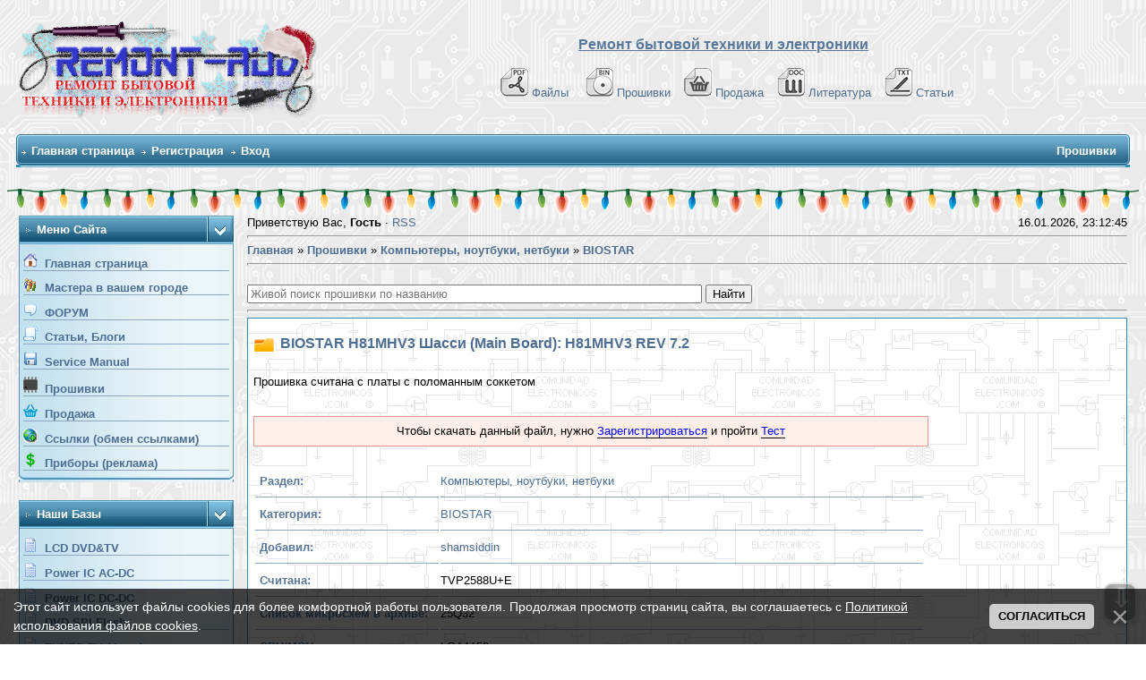

--- FILE ---
content_type: text/html; charset=UTF-8
request_url: https://remont-aud.net/dump/kompjutery_noutbuki_netbuki/biostar/materinskaja_plata_biostar_h81mhv3_shassi_main_board_h81mhv3_rev_7_2/436-1-0-136933
body_size: 15887
content:
<!DOCTYPE html>
<!--<b><font color="#ff0000">Внимание !!!</font></b> Перед тем как нажать на кнопку <b>Я согласен с правилами и хочу скачать прошивку</b>, нажмите на <a href="https://file.remont-aud.net/dostup.html" target="_blank"><b>->>Эту ссылку<<-</b></a> , если ничего не открывается, то файл лучше не пытайтесь качать. Наблюдается блокировка сервера у некоторых провайдеров. <br>
 сама кнопка получить ссылку -->

<meta name="description" content="Прошивка  Компьютеры, ноутбуки, нетбуки модель BIOSTAR H81MHV3 Шасси (Main Board): H81MHV3 REV 7.2 чип LGA1150" />
<meta name="keywords" content="прошивки,dump,EEPROM,NAND,SPI,lcd,tv,car,audio,plazma,автомагнитолы,ноутбуки, видеорегистраторы,мониторы,навигаторы,DVD,компьютер,программаторы" />

<title>Прошивка BIOSTAR H81MHV3 Шасси (Main Board): H81MHV3 REV 7.2</title>
<!--U1YNDEKSPOIS1Z--><!-- Global site tag (gtag.js) - Google Analytics -->
<script async src="https://www.googletagmanager.com/gtag/js?id=G-R1SHS73R3M"></script>
<script>
 window.dataLayer = window.dataLayer || [];
 function gtag(){dataLayer.push(arguments);}
 gtag('js', new Date());

 gtag('config', 'G-R1SHS73R3M');
</script>

<link type="text/css" rel="StyleSheet" href="/_st/my.css?12026116" />
<link href="/css/NexTooltip.css" rel="stylesheet" type="text/css" />

<!--<script data-ad-client="ca-pub-5073046521667781" async src="https://pagead21.googlesyndication.com/pagead/js/adsbygoogle.js"></script>-->



<!-- Yandex.RTB -->
<script>window.yaContextCb=window.yaContextCb||[]</script>
<script src="https://yandex.ru/ads/system/context.js" async></script>


<link rel="icon" href="https://remont-aud.net/favicon.svg" type="image/x-icon"><!--/U1YNDEKSPOIS1Z-->

<style type="text/css"> 
a[href$='.jpeg'], a[href$='.jpg'], a[href$='.png'], a[href$='.gif'] {
background: url("") no-repeat scroll left center transparent;
padding-left: 5px;}
.tab-damp-fot img {max-width: 200px;}
#lDel{color: red; cursor: pointer; text-decoration: underline; float: right; padding-left: 10px;}
#lDel:hover{color: black; cursor: pointer}
</style>
 
<style type="text/css"> 
.t-damp li.u-mpanel-del {display:none !important;}
</style>


	<link rel="stylesheet" href="/.s/src/base.min.css" />
	<link rel="stylesheet" href="/.s/src/layer1.min.css" />

	<script src="/.s/src/jquery-3.6.0.min.js"></script>
	
	<script src="/.s/src/uwnd.min.js"></script>
	<script src="//s32.ucoz.net/cgi/uutils.fcg?a=uSD&ca=2&ug=999&isp=2&r=0.964508281384564"></script>
	<link rel="stylesheet" href="/.s/src/ulightbox/ulightbox.min.css" />
	<script src="/.s/src/ulightbox/ulightbox.min.js"></script>
	<script src="/.s/src/bottomInfo.min.js"></script>
	<script>
/* --- UCOZ-JS-DATA --- */
window.uCoz = {"country":"US","module":"board","uLightboxType":1,"bottomInfoData":[{"button":230039,"class":"","cookieKey":"cPolOk","message":230038,"id":"cookiePolicy"}],"ssid":"750416376056230736234","site":{"host":"remont-aud.ucoz.ru","id":"0remont-aud","domain":"remont-aud.net"},"sign":{"7252":"Предыдущий","10075":"Обязательны для выбора","230039":"Согласиться","7251":"Запрошенный контент не может быть загружен. Пожалуйста, попробуйте позже.","230038":"Этот сайт использует файлы cookies для более комфортной работы пользователя. Продолжая просмотр страниц сайта, вы соглашаетесь с <a href=/index/cookiepolicy target=_blank >Политикой использования файлов cookies</a>.","3238":"Опции","210178":"Замечания","5255":"Помощник","3125":"Закрыть","7254":"Изменить размер","7287":"Перейти на страницу с фотографией.","5458":"Следующий","7253":"Начать слайд-шоу"},"language":"ru","layerType":1};
/* --- UCOZ-JS-CODE --- */

		function eRateEntry(select, id, a = 65, mod = 'board', mark = +select.value, path = '', ajax, soc) {
			if (mod == 'shop') { path = `/${ id }/edit`; ajax = 2; }
			( !!select ? confirm(select.selectedOptions[0].textContent.trim() + '?') : true )
			&& _uPostForm('', { type:'POST', url:'/' + mod + path, data:{ a, id, mark, mod, ajax, ...soc } });
		}

		function updateRateControls(id, newRate) {
			let entryItem = self['entryID' + id] || self['comEnt' + id];
			let rateWrapper = entryItem.querySelector('.u-rate-wrapper');
			if (rateWrapper && newRate) rateWrapper.innerHTML = newRate;
			if (entryItem) entryItem.querySelectorAll('.u-rate-btn').forEach(btn => btn.remove())
		}
$(function() {
		$('#fCode').on('keyup', function(event) {
			try {checkSecure(); } catch(e) {}
		});
	});
	
function loginPopupForm(params = {}) { new _uWnd('LF', ' ', -250, -100, { closeonesc:1, resize:1 }, { url:'/index/40' + (params.urlParams ? '?'+params.urlParams : '') }) }
/* --- UCOZ-JS-END --- */
</script>

	<style>.UhideBlock{display:none; }</style>
	<script type="text/javascript">new Image().src = "//counter.yadro.ru/hit;noadsru0?r"+escape(document.referrer)+(screen&&";s"+screen.width+"*"+screen.height+"*"+(screen.colorDepth||screen.pixelDepth))+";u"+escape(document.URL)+";"+Date.now();</script>
</head> 

<body>
 
<!--U1AHEADER1Z-->



<table width="100%" cellspacing="0" cellpadding="10" border="0" align="center">
 <tr>
 <td class="bodyline"><table width="100%" cellspacing="0" cellpadding="0" border="0">
 <tr>
 <td><a href="/forum/"><img src="/shapka/remont-aud_shapka_zima.png" border="0" alt="Список форумов Ремонт бытовой техники и електронники" vspace="1" /></a></td>
 <td align="center" width="100%" valign="middle"><font size="3"><b><font face="Arial" color="#597798"><u>Ремонт бытовой техники и электроники</u></font> </b></font><br />&nbsp; 
 <table cellspacing="0" cellpadding="2" border="0">
<br>
 <tr>
 <tr>
 <td align="center" valign="top"><span class="mainmenu">&nbsp;
<a href="/load/" class="mainmenu"><img src="/dizain/pdf.gif" alt="Файло-обменник" hspace="3" />Файлы</a>&nbsp; &nbsp;
<a href="/dump/" class="mainmenu"><img src="/dizain/bin.gif" alt="Прошивки" hspace="3" />Прошивки</a>&nbsp;&nbsp;
<a href="/shops/" class="mainmenu"><img src="/dizain/prod-kor-v.gif" alt="Продажа" hspace="3" />Продажа</a>&nbsp;&nbsp;
<a href="/load/14-1" class="mainmenu"><img src="/dizain/doc.gif" alt="Литература" hspace="3" />Литература</a>&nbsp;&nbsp;
<a href="/publ/" class="mainmenu"><img src="/dizain/txt.gif" alt="Статьи" hspace="3" />Статьи</a>&nbsp;
 </span>
 </tr>
</tr>
 </table></td>
 </tr>
 </table>

<!-- Vertical Menu -->
<table border="0" cellpadding="0" cellspacing="0" width="100%" align="center">
<tr><td height="14"></td></tr>
<tr><td>
<table border="0" cellpadding="0" cellspacing="0" width="100%">
<tr>
<td bgcolor="#318EB7"><img border="0" src="/dizain/30.gif" width="5" height="34"></td>
<td width="80%" bgcolor="#318EB7" background="/dizain/31.gif">

<table border="0" cellspacing="0" cellpadding="0">
<tr>
<td class="menuTd"><a href="/" class="menu1">Главная страница</a></td></td>



<td class="menuTd"><a class="menu1" href="/index/3">Регистрация</a></td>




<td class="menuTd"><a class="menu1" href="javascript:;" rel="nofollow" onclick="loginPopupForm(); return false;">Вход</a></td>
</tr>
</table>

</td>
<td width="20%" nowrap="nowrap" bgcolor="#318EB7" background="/dizain/31.gif" align="right">


<span class="pageTitle">Прошивки</span>

</td>
<td bgcolor="#318EB7"><img border="0" src="/dizain/32.gif" width="5" height="34"></td>
</tr>
</table>
</td></tr>
<tr><td height="14"></td></tr>
</table>
<!-- /Vertical Menu -->



<!-- Yandex.RTB R-A-6548-1 -->
<div id="yandex_rtb_R-A-6548-1"></div>
<script>window.yaContextCb.push(()=>{
 Ya.Context.AdvManager.render({
 renderTo: 'yandex_rtb_R-A-6548-1',
 blockId: 'R-A-6548-1'
 })
})</script>



</td>
</tr></table>
<div class="go-up" title="Вверх" id='ToTop'>⇧</div>
<div class="go-down" title="Вниз" id='OnBottom'>⇩</div>



<div style="height: 30px; background: url(https://uguide.su/new_year/2/girlianda_uguide_ru_1.gif) repeat-x 100%;"></div>
<!-- Yandex.Metrika counter -->
<script type="text/javascript">
 (function(m,e,t,r,i,k,a){
 m[i]=m[i]||function(){(m[i].a=m[i].a||[]).push(arguments)};
 m[i].l=1*new Date();
 for (var j = 0; j < document.scripts.length; j++) {if (document.scripts[j].src === r) { return; }}
 k=e.createElement(t),a=e.getElementsByTagName(t)[0],k.async=1,k.src=r,a.parentNode.insertBefore(k,a)
 })(window, document,'script','https://mc.yandex.ru/metrika/tag.js?id=104717904', 'ym');

 ym(104717904, 'init', {ssr:true, webvisor:true, clickmap:true, ecommerce:"dataLayer", accurateTrackBounce:true, trackLinks:true});
</script>
<noscript><div><img src="https://mc.yandex.ru/watch/104717904" style="position:absolute; left:-9999px;" alt="" /></div></noscript>
<!-- /Yandex.Metrika counter --><!--/U1AHEADER1Z-->
<input type="hidden" id="d-id" value="136933" />
<input type="hidden" id="ds-id" value="126903" />
<input type="hidden" id="m" value="board" />
<input type="hidden" id="skey" value="0" />
<center>
<div style="width:98%">

<script src="/js/downloads.js"></script>
<script src="/js/findfiler.js"></script>

<script>
function findFileUrlClient(url, btn) {
 if (btn.data('disabled') === 'disabled') {
 return false;
 }

 var btnText = btn.val();
 //btn.val('Ждите ...');
 //btn.data('disabled', 'disabled');

window.location.href = url;

 return false;
}
</script>

<table border="0" cellpadding="0" cellspacing="0" width="100%" align="center">
<tr>
<td width="240" valign="top" style="padding-bottom:20px;">

<!--U1CLEFTER1Z--><!-- Меню сайта --> 
<table border="0" cellpadding="0" cellspacing="0" width="240">
<tr>
<td class="block-L1"><span class="block-LT">Меню сайта</span></td>
<td class="block-L2"><img src="/dizain/6.gif"></td>
</tr><tr>
<td colspan="2" class="block-L3">

<div class="men"><img src="/menu/Home.gif">&nbsp;&nbsp;<a class="m" href="http://remont-aud.net/"><b>Главная страница</b></a></div>
<div class="men"><img src="/menu/us.gif">&nbsp;&nbsp;<a class="m" href="/blog/"><b>Мастера в вашем городе</b></a></div>
<div class="men"><img src="/.s/img/icon/fr.png">&nbsp;&nbsp;<a class="m" href="/forum/"><b>ФОРУМ</b></a></div>


<div class="men"><img src="/.s/img/icon/pu.png">&nbsp;&nbsp;<a class="m" href="/publ/"><b>Статьи, Блоги</b></a></div>
<div class="men"><img src="/.s/img/icon/ld.png">&nbsp;&nbsp;<a class="m" href="/load/"><b>Service Manual</b></a></div>
<div class="men"><img src="/iconci1/prosivki_bar.png">&nbsp;&nbsp;<a class="m" href="/dump/"><b>Прошивки</b></a></div>
<div class="men"><img src="/dizain/prod-kor-b.png">&nbsp;&nbsp;<a class="m" href="/shops/"><b>Продажа</b></a></div>
<div class="men"><img src="/menu/Auto_Links.gif">&nbsp;&nbsp;<a class="m" href="/dir/"><b>Ссылки (обмен ссылками)</b></a></div>
<div class="men"><img src="/dizain/mon.png">&nbsp;&nbsp;<a class="m" href="/index/poleznye_pribory_dlja_remonta_i_diognostiki/0-38"><b>Приборы (реклама)</b></a></div>
</td></tr>
<tr style="font-size: 0!important">
 <td colspan="2" style="font-size: 0!important"><img src="/dizain/8.gif" width="240" height="5"></td>
</tr>
</table><br>
 
<table border="0" cellpadding="0" cellspacing="0" width="240">
<tr>
<td class="block-L1"><span class="block-LT">Наши базы</span></td>
<td class="block-L2"><img src="/dizain/6.gif"></td>
</tr><tr>
<td colspan="2" class="block-L3">
<div class="men"><img src="/dizain/bd.png">&nbsp;&nbsp;<a class="m" target="_blank" href="/forum/77"><b>LCD DVD&TV</b></a></div>
<div class="men"><img src="/dizain/bd.png">&nbsp;&nbsp;<a class="m" target="_blank" href="/ic_power/"><b>Power IC AC-DC</b></a></div>
<div class="men"><img src="/dizain/bd.png">&nbsp;&nbsp;<a class="m" target="_blank" href="/dc_dc/"><b>Power IC DC-DC</b></a></div>
<div class="men"><img src="/dizain/bd.png">&nbsp;&nbsp;<a class="m" target="_blank" href="/spi_dvd/"><b>DVD SPI Flash</b></a></div>
<div class="men"><img src="/dizain/bd.png">&nbsp;&nbsp;<a class="m" target="_blank" href="/forum/22-11133-1"><b>TUNER TV (фото)</b></a></div>
<div class="men"><img src="/dizain/bd.png">&nbsp;&nbsp;<a class="m" target="_blank" href="/forum/78-12714-1"><b>Uконтр.точки T-CON</b></a></div>


 
</td>
</tr>
<tr>
<td colspan="2"><img src="/dizain/8.gif" width="240" height="5"></td>
</tr>
</table><br>
<!-- /Меню сайта -->
 





<!-- Форма входа -->
<table border="0" cellpadding="0" cellspacing="0" width="240">
<tr>
<td class="block-L1"><span class="block-LT">Форма входа</span></td>
<td class="block-L2"><img src="/dizain/6.gif"></td>
</tr><tr>
<td colspan="2" class="block-L3" align="center">

		<script>
		sendFrm549643 = function( form, data = {} ) {
			var o   = $('#frmLg549643')[0];
			var pos = _uGetOffset(o);
			var o2  = $('#blk549643')[0];
			document.body.insertBefore(o2, document.body.firstChild);
			$(o2).css({top:(pos['top'])+'px',left:(pos['left'])+'px',width:o.offsetWidth+'px',height:o.offsetHeight+'px',display:''}).html('<div align="left" style="padding:5px;"><div class="myWinLoad"></div></div>');
			_uPostForm(form, { type:'POST', url:'/index/sub/', data, error:function() {
				$('#blk549643').html('<div align="" style="padding:10px;"><div class="myWinLoadSF" title="Невозможно выполнить запрос, попробуйте позже"></div></div>');
				_uWnd.alert('<div class="myWinError">Невозможно выполнить запрос, попробуйте позже</div>', '', {w:250, h:90, tm:3000, pad:'15px'} );
				setTimeout("$('#blk549643').css('display', 'none');", '1500');
			}});
			return false
		}
		
		</script>

		<div id="blk549643" style="border:1px solid #CCCCCC;position:absolute;z-index:82;background:url('/.s/img/fr/g.gif');display:none;"></div>

		<form id="frmLg549643" class="login-form local-auth" action="/index/sub/" method="post" onsubmit="return sendFrm549643(this)" data-submitter="sendFrm549643">
			
<table border="0" cellspacing="1" cellpadding="0" width="100%">

<tr>

<td width="20%" nowrap="nowrap">Логин: </td>
<td><input class="loginField" type="text" name="user" value="" size="15" style="width:100%;" maxlength="50" /></td></tr>
<tr><td>Пароль: </td><td><input class="loginField" type="password" name="password" size="15" style="width:100%" maxlength="15" /></td></tr>
</table>
<table border="0" cellspacing="1" cellpadding="0" width="100%">
<tr><td nowrap><input id="rementry" type="checkbox" name="rem" value="1" checked /><label for="rementry">запомнить</label> </td><td align="right" valign="top"><input class="loginButton" name="sbm" type="submit" value="Вход" /></td></tr>
<tr><td colspan="2"><div style="text-align:center;"><a href="javascript:;" rel="nofollow" onclick="new _uWnd('Prm','Напоминание пароля',300,130,{ closeonesc:1 },{url:'/index/5'});return false;">Забыл пароль</a> &middot; <a href="/index/3">Регистрация</a></div></td></tr>
</table>

			<input type="hidden" name="a"    value="2" />
			<input type="hidden" name="ajax" value="1" />
			<input type="hidden" name="rnd"  value="643" />
			
			
		</form>
</td></tr>
<tr>
<td colspan="2"><img src="/dizain/8.gif" width="240" height="5"></td>
</tr>
</table><br>
<!-- /Форма входа -->


 <!-- Search --> 
 
 


<table border="0" cellpadding="0" cellspacing="0" width="240">
<tr>
<td class="block-L1"><span class="block-LT">Найти прошивку</span></td>
<td class="block-L2"><img src="/dizain/6.gif"></td>
</tr><tr>
<td colspan="2" class="block-L3" align="center">

<fieldset style="display:inline;">
<legend>&nbsp;<b><font color="#1f4e75">Искать у <u>Нас</u></font></b>&nbsp;</legend>

	<div class="searchForm">
		<form onsubmit="this.sfSbm.disabled=true" method="post" action="/board/">
			<div align="center" class="schQuery">
				<input type="text" name="query" maxlength="30" size="20" class="queryField" />
			</div>
			<div align="center" class="schBtn">
				<input type="submit" class="searchSbmFl" name="sfSbm" value="Найти" />
			</div>
			<input type="hidden" name="a" value="2" />
		</form>
	</div><a href="javascript:openLayerB('PravoINF',0,'/ajax_okna/sead_aud.xml','Помощник',450,450,'1','','',0,'no'); "><font color="#597798"><span style="cursor:help;"><b>Помощник</b></font></span></a>
</fieldset> 
 

<br><br>
<fieldset style="display:inline;">
<legend>&nbsp;<font color="#1f4e75"><b>Искать по всему сайту</b</font>&nbsp;</legend>

		<div class="searchForm">
			<form onsubmit="this.sfSbm.disabled=true" method="get" style="margin:0" action="/search/">
				<div align="center" class="schQuery">
					<input type="text" name="q" maxlength="30" size="20" class="queryField" />
				</div>
				<div align="center" class="schBtn">
					<input type="submit" class="searchSbmFl" name="sfSbm" value="Найти" />
				</div>
				<input type="hidden" name="t" value="0">
			</form>
		</div>
</fieldset> 
</td></tr>
<tr>
<td colspan="2"><img src="/dizain/8.gif" width="240" height="5"></td>
</tr>
</table><br>
 

<!-- Реклама --> 
<table border="0" cellpadding="0" cellspacing="0" width="240">
<tr>
<td class="block-L1"><span class="block-LT">Реклама</span></td>
<td class="block-L2"><img src="/dizain/6.gif"></td> 
</tr>
<tr>
<td colspan="2" class="block-L3" align="center">
<script async src="//pagead2.googlesyndication.com/pagead/js/adsbygoogle.js"></script>
<!-- remont-aud (Бок-А) -->
<ins class="adsbygoogle"
 style="display:block"
 data-ad-client="ca-pub-5073046521667781"
 data-ad-slot="9463272158"
 data-ad-format="auto"></ins>
<script>
(adsbygoogle = window.adsbygoogle || []).push({});
</script>
</td>
</tr>
<tr>
<td colspan="2"><img src="/dizain/8.gif" width="240" height="5"></td>
</tr>
</table><br>
<!-- /Реклама -->
 
 
<table border="0" cellpadding="0" cellspacing="0" width="240">
<tr>
<td class="block-L1"><span class="block-LT">Найти DataSheet</span></td>
<td class="block-L2"><img src="/dizain/6.gif"></td>
</tr><tr>

<td colspan="2" class="block-L3" align="center">

<fieldset style="display:inline;">
<legend>&nbsp;<font color="#1f4e75"><b>Искать на <u>Doc.chipfind</u></b></font>&nbsp;</legend>
<form method=post action="https://doc.chipfind.ru/search.htm" target="_blank">
<input type=text style="width: 190px" name=s placeholder="Поиск по Doc.chipfind" size=30>&nbsp;<BR><input type=hidden name=action value=search><input type=submit name=submit value="Найти">
</form>
</fieldset> 
<br><br>
<fieldset style="display:inline;">
<legend>&nbsp;<font color="#1f4e75"><b>Искать на <u>Alldatasheet</u></b></font>&nbsp;</legend>
<form method=post action="https://www.alldatasheet.com/view.jsp?" target="_blank">
<input type=text style="width:190px;" name=sSearchword placeholder="Поиск по Alldatasheet" size=30>&nbsp;<BR><input type=hidden name=action value=search><input type=submit name=submit value="Найти">
</form>
</fieldset> 
<br><br>
<fieldset style="display:inline;">
<legend><font color="#1f4e75"><b>На <u>Datasheetarchive</u></b></font></legend>
<form method=post action="https://www.datasheetarchive.com/" target="_blank">
<input type=text style="width: 190px" name=q placeholder="Поиск по Datasheetarchive" size=30>&nbsp;<BR><input type=hidden name=action value=search><input type=submit name=submit value="Найти">
</form>
</fieldset> 
<br><br>
<fieldset style="display:inline;">
<legend><font color="#1f4e75"><b>&nbsp;Поиск в PDF по </b></font><b><font color="#0000FF">G</font><font color="#FF0066">o</font><font color="#FF9900">o</font><font color="#0000FF">g</font><font color="#009900">l</font><font color="#FF0066">e</font></b>&nbsp;</legend>
<form action="https://www.google.com/search?" target="_blank" method="get" style="margin:0px;">
<input type="hidden" name="q" value="filetype:pdf">
<input type="text" name="q" value="">
<input type="submit" value="Поиск">
</form>
</fieldset>
<tr>
<td colspan="2"><img src="/dizain/8.gif" width="240" height="5"></td>
</tr>
</table><br>
 
<table border="0" cellpadding="0" cellspacing="0" width="240"> 
<tr>
<td class="block-L1"><span class="block-LT">Опознать SMD</span></td>
<td class="block-L2"><img src="/dizain/6.gif"></td>
</tr><tr>
<td colspan="2" class="block-L3" align="center">
<fieldset style="display:inline;">
<legend>&nbsp;<font color="#1f4e75"><b>SMD codebook Сахара</b</font>&nbsp;</legend>
<div class="searchForm"><form onsubmit="this.sfSbm.disabled=true" method="get" style="margin:0" action="https://caxapa.ru/codebook/" target="_blank"><div align="center" class="schQuery"><input type="text" name="search" maxlength="30" size="20" class="queryField" /></div><div align="center" class="schBtn"><input type="submit" class="searchSbmFl" name="sfSbm" value="Найти" /></div></form></div>
</fieldset> 
</td></tr>
<tr>
<td colspan="2"><img src="/dizain/8.gif" width="240" height="5"></td>
</tr>
</table><br>

<!-- /Search -->

 


<!-- Friends --> 
<table border="0" cellpadding="0" cellspacing="0" width="240">
<tr>
<td class="block-L1"><span class="block-LT">Друзья сайта</span></td>
<td class="block-L2"><img src="/dizain/6.gif"></td>
</tr><tr>
<td colspan="2" class="block-L3" align="center">

<a href="https://www.data-chip.ru/" rel="nofollow" target="_blank" title="Форум по ремонту электроники"><img src="/baner/logo_phpBB.gif" border="0" width="150" height="55"> </a>
<a href="https://forum-monitor.net.ru/" rel="nofollow" target="_blank" title=""><img src="/baner/index_logo.gif" border="0" width="150" height="50"></a>

<br><br>
<a href="https://oscill.com/" rel="nofollow" target="_blank" title="Oscill - это семейство недорогих эффективных осциллографов с возможностями, перекрывающими большинство 
 потребностей профессиональной и любительской деятельности в электронике, микроконтроллерной технике, связи, электропитании, измерениях...">
<img src="/baner/oscill_banner_mini.jpg" border="0"></a>

<br><br>
<a href="https://rem-tv.net/mag" target="_blank"><img src="/dizain/rem-tv_gol.gif" title="Продажа подсветки, светодиодов, оборудования для ремонта" alt="REM-TV" border="0"></a>

</td>
</tr>
<tr>
<td colspan="2"><img src="/dizain/8.gif" width="240" height="5"></td>
</tr>
</table><br>
<!-- /Friends -->


<table border="0" cellpadding="0" cellspacing="0" width="240">
<tr>
<td class="block-L1"><span class="block-LT">Сейчас на сайте</span></td>
<td class="block-L2"><img src="/dizain/6.gif"></td>
</tr><tr>
<td colspan="2" class="block-L3">
<div class="tOnline" id="onl1">Онлайн всего: <b>386</b></div> <div class="gOnline" id="onl2">Гостей: <b>329</b></div> <div class="uOnline" id="onl3">Пользователей: <b>57</b></div>
<a class="groupOther7" href="/index/8-330317" target="_blank">douha</a>, <a class="groupOther7" href="/index/8-716638" target="_blank">2009938</a>, <a class="groupOther7" href="/index/8-556203" target="_blank">jumangi</a>, <a class="groupOther7" href="/index/8-521253" target="_blank">vitalii1999</a>, <a class="groupOther7" href="/index/8-690495" target="_blank">Kosmonavt_94</a>, <a class="groupVerify" href="/index/8-1089286" target="_blank">hunterrules0_o</a>, <a class="groupOther7" href="/index/8-712962" target="_blank">662466</a>, <a class="groupOther7" href="/index/8-683197" target="_blank">bogdantv</a>, <a class="groupOther7" href="/index/8-551353" target="_blank">diltuk</a>, <a class="groupOther7" href="/index/8-356996" target="_blank">uln</a>, <a class="groupOther7" href="/index/8-935364" target="_blank">afroid</a>, <a class="groupOther7" href="/index/8-623650" target="_blank">svsym</a>, <a class="groupUser" href="/index/8-1089417" target="_blank">andrey7777</a>, <a class="groupOther7" href="/index/8-195944" target="_blank">Johnny67</a>, <a class="groupOther7" href="/index/8-280356" target="_blank">SergeP</a>, <a class="groupOther7" href="/index/8-305288" target="_blank">Ssserega</a>, <a class="groupOther7" href="/index/8-467947" target="_blank">slaiv-ss</a>, <a class="groupUser" href="/index/8-1089410" target="_blank">r1kov</a>, <a class="groupVerify" href="/index/8-1077010" target="_blank">SRACHIDS</a>, <a class="groupUser" href="/index/8-1089402" target="_blank">0773716919</a>, <a class="groupUser" href="/index/8-927628" target="_blank">malipc</a>, <a class="groupOther7" href="/index/8-347567" target="_blank">nike4444</a>, <a class="groupUser" href="/index/8-1089414" target="_blank">Valdy</a>, <a class="groupOther7" href="/index/8-98783" target="_blank">bigman1</a>, <a class="groupOther7" href="/index/8-977632" target="_blank">Pavel1321</a>, <a class="groupOther7" href="/index/8-953058" target="_blank">san0san</a>, <a class="groupOther7" href="/index/8-475592" target="_blank">loko032</a>, <a class="groupOther7" href="/index/8-94321" target="_blank">REDIV</a>, <a class="groupUser" href="/index/8-1089416" target="_blank">luboxxx</a>, <a class="groupOther7" href="/index/8-802701" target="_blank">мастер1972</a>, <a class="groupOther7" href="/index/8-230136" target="_blank">Mihali4</a>, <a class="groupUser" href="/index/8-1089400" target="_blank">PWW46</a>, <a class="groupOther7" href="/index/8-149469" target="_blank">TSOP</a>, <a class="groupOther7" href="/index/8-65147" target="_blank">awolfering</a>, <a class="groupOther7" href="/index/8-137346" target="_blank">URAT</a>, <a class="groupOther7" href="/index/8-219924" target="_blank">Саша9</a>, <a class="groupOther7" href="/index/8-603456" target="_blank">Gev_vlg34</a>, <a class="groupOther7" href="/index/8-660039" target="_blank">5ua6akq</a>, <a class="groupOther7" href="/index/8-750579" target="_blank">kjtv2</a>, <a class="groupOther9" href="/index/8-70236" target="_blank">ankol62</a>, <a class="groupOther7" href="/index/8-943757" target="_blank">w6p45c</a>, <a class="groupOther7" href="/index/8-734635" target="_blank">peraja</a>, <a class="groupOther7" href="/index/8-653642" target="_blank">svs999</a>, <a class="groupOther7" href="/index/8-643649" target="_blank">Glukan</a>, <a class="groupOther7" href="/index/8-619151" target="_blank">dante96</a>, <a class="groupOther7" href="/index/8-132370" target="_blank">electron112233</a>, <a class="groupVerify" href="/index/8-1080413" target="_blank">vadim967</a>, <a class="groupOther7" href="/index/8-703477" target="_blank">Vano2020</a>, <a class="groupOther7" href="/index/8-485382" target="_blank">Serg_1958</a>, <a class="groupOther7" href="/index/8-393553" target="_blank">lektor</a>, [<a href="javascript:;" rel="nofollow" onclick="new _uWnd( 'OnUsrLst', ' ', 250, 200, { closeonesc:1 }, { url:'/index/62' } )" class="fUsrList">Полный список</a>]
</td>
</tr>
<tr>
<td colspan="2"><img src="/dizain/8.gif" width="240" height="5"></td>
</tr>
</table><br>

<!-- короли загрузок --> 

<table border="0" cellpadding="0" cellspacing="0" width="240">
<tr>
<td class="block-L1"><span class="block-LT">Top 20 Uploaders</span></td>
<td class="block-L2"><img src="/dizain/6.gif"></td>
</tr><tr>
<td colspan="2" class="block-L3">
<DIV>  <TABLE style="WIDTH: 100%">  <TBODY>  <TR>  <TD style="VERTICAL-ALIGN: top">  <P align=left><img src="/user-offline.gif" > <A href="/index/8-562422" target="_blank">Teslo</A></P> </TD> <TD style="VERTICAL-ALIGN: top">  <P align=right><A target="_blank" href="/dump/0-0-562422-0-17">1050</A></P>  </TD>  </TR>  </TBODY>  </TABLE>  </DIV><DIV>  <TABLE style="WIDTH: 100%">  <TBODY>  <TR>  <TD style="VERTICAL-ALIGN: top">  <P align=left><img src="/user-offline.gif" > <A href="/index/8-60301" target="_blank">aristak</A></P> </TD> <TD style="VERTICAL-ALIGN: top">  <P align=right><A target="_blank" href="/dump/0-0-60301-0-17">758</A></P>  </TD>  </TR>  </TBODY>  </TABLE>  </DIV><DIV>  <TABLE style="WIDTH: 100%">  <TBODY>  <TR>  <TD style="VERTICAL-ALIGN: top">  <P align=left><img src="/user-offline.gif" > <A href="/index/8-190294" target="_blank">GOSHA63</A></P> </TD> <TD style="VERTICAL-ALIGN: top">  <P align=right><A target="_blank" href="/dump/0-0-190294-0-17">595</A></P>  </TD>  </TR>  </TBODY>  </TABLE>  </DIV><DIV>  <TABLE style="WIDTH: 100%">  <TBODY>  <TR>  <TD style="VERTICAL-ALIGN: top">  <P align=left><img src="/user-offline.gif" > <A href="/index/8-261893" target="_blank">vvs80</A></P> </TD> <TD style="VERTICAL-ALIGN: top">  <P align=right><A target="_blank" href="/dump/0-0-261893-0-17">556</A></P>  </TD>  </TR>  </TBODY>  </TABLE>  </DIV><DIV>  <TABLE style="WIDTH: 100%">  <TBODY>  <TR>  <TD style="VERTICAL-ALIGN: top">  <P align=left><img src="/user-offline.gif" > <A href="/index/8-360835" target="_blank">ahyod</A></P> </TD> <TD style="VERTICAL-ALIGN: top">  <P align=right><A target="_blank" href="/dump/0-0-360835-0-17">542</A></P>  </TD>  </TR>  </TBODY>  </TABLE>  </DIV><DIV>  <TABLE style="WIDTH: 100%">  <TBODY>  <TR>  <TD style="VERTICAL-ALIGN: top">  <P align=left><img src="/user-offline.gif" > <A href="/index/8-69737" target="_blank">terrarist</A></P> </TD> <TD style="VERTICAL-ALIGN: top">  <P align=right><A target="_blank" href="/dump/0-0-69737-0-17">501</A></P>  </TD>  </TR>  </TBODY>  </TABLE>  </DIV><DIV>  <TABLE style="WIDTH: 100%">  <TBODY>  <TR>  <TD style="VERTICAL-ALIGN: top">  <P align=left><img src="/user-offline.gif" > <A href="/index/8-480181" target="_blank">tomacgocha</A></P> </TD> <TD style="VERTICAL-ALIGN: top">  <P align=right><A target="_blank" href="/dump/0-0-480181-0-17">461</A></P>  </TD>  </TR>  </TBODY>  </TABLE>  </DIV><DIV>  <TABLE style="WIDTH: 100%">  <TBODY>  <TR>  <TD style="VERTICAL-ALIGN: top">  <P align=left><img src="/user-offline.gif" > <A href="/index/8-432817" target="_blank">yabbadabbadoo</A></P> </TD> <TD style="VERTICAL-ALIGN: top">  <P align=right><A target="_blank" href="/dump/0-0-432817-0-17">446</A></P>  </TD>  </TR>  </TBODY>  </TABLE>  </DIV><DIV>  <TABLE style="WIDTH: 100%">  <TBODY>  <TR>  <TD style="VERTICAL-ALIGN: top">  <P align=left><img src="/user-offline.gif" > <A href="/index/8-45628" target="_blank">mihas000</A></P> </TD> <TD style="VERTICAL-ALIGN: top">  <P align=right><A target="_blank" href="/dump/0-0-45628-0-17">408</A></P>  </TD>  </TR>  </TBODY>  </TABLE>  </DIV><DIV>  <TABLE style="WIDTH: 100%">  <TBODY>  <TR>  <TD style="VERTICAL-ALIGN: top">  <P align=left><img src="/user-offline.gif" > <A href="/index/8-107416" target="_blank">ABDY</A></P> </TD> <TD style="VERTICAL-ALIGN: top">  <P align=right><A target="_blank" href="/dump/0-0-107416-0-17">393</A></P>  </TD>  </TR>  </TBODY>  </TABLE>  </DIV><DIV>  <TABLE style="WIDTH: 100%">  <TBODY>  <TR>  <TD style="VERTICAL-ALIGN: top">  <P align=left><img src="/user-offline.gif" > <A href="/index/8-2" target="_blank">LG-savikdvd</A></P> </TD> <TD style="VERTICAL-ALIGN: top">  <P align=right><A target="_blank" href="/dump/0-0-2-0-17">389</A></P>  </TD>  </TR>  </TBODY>  </TABLE>  </DIV><DIV>  <TABLE style="WIDTH: 100%">  <TBODY>  <TR>  <TD style="VERTICAL-ALIGN: top">  <P align=left><img src="/user-offline.gif" > <A href="/index/8-711372" target="_blank">cagatay</A></P> </TD> <TD style="VERTICAL-ALIGN: top">  <P align=right><A target="_blank" href="/dump/0-0-711372-0-17">367</A></P>  </TD>  </TR>  </TBODY>  </TABLE>  </DIV><DIV>  <TABLE style="WIDTH: 100%">  <TBODY>  <TR>  <TD style="VERTICAL-ALIGN: top">  <P align=left><img src="/user-offline.gif" > <A href="/index/8-89046" target="_blank">arhiavtomat</A></P> </TD> <TD style="VERTICAL-ALIGN: top">  <P align=right><A target="_blank" href="/dump/0-0-89046-0-17">366</A></P>  </TD>  </TR>  </TBODY>  </TABLE>  </DIV><DIV>  <TABLE style="WIDTH: 100%">  <TBODY>  <TR>  <TD style="VERTICAL-ALIGN: top">  <P align=left><img src="/user-offline.gif" > <A href="/index/8-145095" target="_blank">alex-rf</A></P> </TD> <TD style="VERTICAL-ALIGN: top">  <P align=right><A target="_blank" href="/dump/0-0-145095-0-17">361</A></P>  </TD>  </TR>  </TBODY>  </TABLE>  </DIV><DIV>  <TABLE style="WIDTH: 100%">  <TBODY>  <TR>  <TD style="VERTICAL-ALIGN: top">  <P align=left><img src="/user-offline.gif" > <A href="/index/8-84722" target="_blank">korobko65</A></P> </TD> <TD style="VERTICAL-ALIGN: top">  <P align=right><A target="_blank" href="/dump/0-0-84722-0-17">357</A></P>  </TD>  </TR>  </TBODY>  </TABLE>  </DIV><DIV>  <TABLE style="WIDTH: 100%">  <TBODY>  <TR>  <TD style="VERTICAL-ALIGN: top">  <P align=left><img src="/user-offline.gif" > <A href="/index/8-199200" target="_blank">sulmas</A></P> </TD> <TD style="VERTICAL-ALIGN: top">  <P align=right><A target="_blank" href="/dump/0-0-199200-0-17">350</A></P>  </TD>  </TR>  </TBODY>  </TABLE>  </DIV><DIV>  <TABLE style="WIDTH: 100%">  <TBODY>  <TR>  <TD style="VERTICAL-ALIGN: top">  <P align=left><img src="/user-offline.gif" > <A href="/index/8-592269" target="_blank">Image</A></P> </TD> <TD style="VERTICAL-ALIGN: top">  <P align=right><A target="_blank" href="/dump/0-0-592269-0-17">346</A></P>  </TD>  </TR>  </TBODY>  </TABLE>  </DIV><DIV>  <TABLE style="WIDTH: 100%">  <TBODY>  <TR>  <TD style="VERTICAL-ALIGN: top">  <P align=left><img src="/user-offline.gif" > <A href="/index/8-161219" target="_blank">mih</A></P> </TD> <TD style="VERTICAL-ALIGN: top">  <P align=right><A target="_blank" href="/dump/0-0-161219-0-17">328</A></P>  </TD>  </TR>  </TBODY>  </TABLE>  </DIV><DIV>  <TABLE style="WIDTH: 100%">  <TBODY>  <TR>  <TD style="VERTICAL-ALIGN: top">  <P align=left><img src="/user-offline.gif" > <A href="/index/8-161676" target="_blank">sYURYz</A></P> </TD> <TD style="VERTICAL-ALIGN: top">  <P align=right><A target="_blank" href="/dump/0-0-161676-0-17">308</A></P>  </TD>  </TR>  </TBODY>  </TABLE>  </DIV><DIV>  <TABLE style="WIDTH: 100%">  <TBODY>  <TR>  <TD style="VERTICAL-ALIGN: top">  <P align=left><img src="/user-offline.gif" > <A href="/index/8-534" target="_blank">fen77</A></P> </TD> <TD style="VERTICAL-ALIGN: top">  <P align=right><A target="_blank" href="/dump/0-0-534-0-17">307</A></P>  </TD>  </TR>  </TBODY>  </TABLE>  </DIV>
</td></tr>
<tr>
<td colspan="2"><img src="/dizain/8.gif" width="240" height="5"></td>
</tr>
</table><br>
 
 

<!-- /короли загрузок -->
 


<!-- <sapa> -->

<table border="0" cellpadding="0" cellspacing="0" width="240">
<tr>
<td class="block-L1"><span class="block-LT">Партнёры проекта</span></td>
<td class="block-L2"><img src="/dizain/6.gif"></td>
</tr>
<tr>
<td colspan="2" class="block-L3">
<div align="center"></div>
</td>
</tr>
<tr>
<td colspan="2"><img src="/dizain/8.gif" width="240" height="5"></td>
</tr>
</table><br>

<!-- </sapa> -->


<!-- add+edit -->
 
<!-- Counter -->
<br><div align="center"><noindex></noindex></div>
<!-- /Counter --><!--/U1CLEFTER1Z-->
 
</td>
<td valign="top" class="mFrame">

<table border="0" cellpadding="0" cellspacing="0" width="100%">
<tr>
<td width="60%">Приветствую Вас, <b>Гость</b> · <a href="https://remont-aud.net/dump/rss/">RSS</a></td>
<td align="right" class="copy">16.01.2026, 23:12:45</td>
</tr>
</table>
<hr>
<table border="0" cellpadding="0" cellspacing="0" width="100%">
<tr>
<td width="80%">
<span itemscope itemtype="https://schema.org/BreadcrumbList">
 
<span itemprop="itemListElement" itemscope itemtype="https://schema.org/ListItem">
<a itemprop="item" href="http://remont-aud.net/"><span itemprop="name"><b>Главная</b></span></a><meta itemprop="position" content="1" /></span> &raquo;
 
<span itemprop="itemListElement" itemscope itemtype="https://schema.org/ListItem">
<a itemprop="item" href="/dump/"><span itemprop="name"><b>Прошивки</b></span></a><meta itemprop="position" content="2" /></span> &raquo;

<span itemprop="itemListElement" itemscope itemtype="https://schema.org/ListItem">
<a itemprop="item" href="/dump/kompjutery_noutbuki_netbuki/422"><span itemprop="name"><b>Компьютеры, ноутбуки, нетбуки</b></span></a><meta itemprop="position" content="3" /></span> &raquo;
 
<span itemprop="itemListElement" itemscope itemtype="https://schema.org/ListItem">
<a itemprop="item" href="/dump/kompjutery_noutbuki_netbuki/biostar/436"><span itemprop="name"><b>BIOSTAR</b></span></a><meta itemprop="position" content="4" /></span>
 
</span>
</td>
<td align="right" style="white-space: nowrap;"></td>
</tr>
</table>
<hr />
 
<br>



 
<script type="text/javascript"> 
function doronot(){
new _uWnd('repaplus','Подтверждение',350,200,{shadow:1,autosize:1,maxh:350,minh:100,resize:0},'<br>Репутация повысится автоматически, продолжить?<br><br><input type="button" onclick="madeplus();" value="Да, продолжить"> <input type="button" value="Нет" onclick="noplus();">'); 
};
function noplus(){ _uWnd.close('repaplus'); };
function madeplus(){
 
$.get(
 "/php/load/load.php",
 {
 id: '136933',
 iduser: '0',
 modul: 'dump',
 s: 'pr'
 },
 function onAjaxSuccess(data){
 if(data != ''){
 
 document.getElementById('dor136933').style.display = 'none';

 /*$.get('/dump/0-1-1-136933-3',function(data) {
 if($(data).text().indexOf('уже оценивали')>-1) { 
 _uWnd.close('repaplus');
 _uWnd.alert('1','2',{w:0,h:0,t:0});
 _uWnd.alert('Вы уже говорили спасибо за этот материал!','Ошибка',{w:270,h:80,t:8000});
 }
 else {
 
 _uWnd.close('repaplus');
 ustarrating('136933',1);
 $.get('/index/23-120063', function(data) {ssid = $($('cmd', data).text()).find('input[name="ssid"]').val(); 
 $.post('/index/', {act: 2, reason: 'Спасибо за прошивку «BIOSTAR H81MHV3 Шасси (Main Board): H81MHV3 REV 7.2»', a: 23, s: 120063, t: 1, ssid: ssid, ref: '/dump/kompjutery_noutbuki_netbuki/biostar/materinskaja_plata_biostar_h81mhv3_shassi_main_board_h81mhv3_rev_7_2/436-1-0-136933'}, 
 function(data){bad = $('<div/>').html($(data).text()).find('div').attr('title'); 
 if (bad==''){_uWnd.alert('Репутация <b>shamsiddin</b> повышена!','',{w:210,h:75,tm:6500});} 
 else {_uWnd.alert('Репутация <b>shamsiddin</b> повышена!','',{w:210,h:75,tm:6500});}});});
 
 };
});*/
 
 $.post('/board/',{
 a: 65,
 id: 136933,
 mark: 4,
 mod: 'board',
 ajax: 2,
 _tp_: 'xml'
 },function(data) {
 if($(data).text().indexOf('уже оценивали')>-1) { 
 _uWnd.close('repaplus');
 _uWnd.alert('1','2',{w:0,h:0,t:0});
 _uWnd.alert('Вы уже говорили спасибо за этот материал!','Ошибка',{w:270,h:80,t:8000});
 }
 else {
 
 _uWnd.close('repaplus');
 //ustarrating('136933',1);
 $.get('/index/23-120063', function(data) {ssid = $($('cmd', data).text()).find('input[name="ssid"]').val(); 
 $.post('/index/', {act: 2, reason: 'Спасибо за прошивку «BIOSTAR H81MHV3 Шасси (Main Board): H81MHV3 REV 7.2»', a: 23, s: 120063, t: 1, ssid: ssid, ref: '/dump/kompjutery_noutbuki_netbuki/biostar/materinskaja_plata_biostar_h81mhv3_shassi_main_board_h81mhv3_rev_7_2/436-1-0-136933'}, 
 function(data){bad = $('<div/>').html($(data).text()).find('div').attr('title'); 
 if (bad==''){_uWnd.alert('Репутация <b>shamsiddin</b> повышена!','',{w:210,h:75,tm:6500});} 
 else {_uWnd.alert('Репутация <b>shamsiddin</b> повышена!','',{w:210,h:75,tm:6500});}});});
 
 };
 });
 
 }else{
 _uWnd.close('repaplus');
 _uWnd.alert('1','2',{w:0,h:0,t:0});
 _uWnd.alert('Вы не скачивали этот материал!','Ошибка',{w:270,h:80,t:8000});
 
 }
 }
 ); 
 
};
</script>

 

 
<form onsubmit="search();return false;" method="post" style="margin: 0px;" action="/board/" id="searchform"> 
<input id="story" name="query" type="text" placeholder="Живой поиск прошивки по названию" class="searchform poick_pole" autocomplete="off" style="width: 500px;"> 
<input class="srch_btn" name="sfSbm" value="Найти" type="submit"/> <input name="a" value="2" type="hidden">
<div id="search2_board"></div>
</form>
<script type="text/javascript">
$('.poick_pole').keyup(function(){
 var likeThis = [], zapros = $(this).val(), vivod='';
 if(zapros.length >= 3){
 $.post("/board/", {query: zapros, a: 2}, function(otvet){
 $('.xml-text', otvet).each(function(){
 val = $(this).html();
 likeThis.push(val);
 });
 $('#search2_board').fadeIn();
 if(likeThis[0]){
if(likeThis.length<10) {max=likeThis.length} else {max=20;}
 for(i=0; i<max; i++){vivod += likeThis[i]+'';}
$('#search2_board').html(vivod+'');
} else {$('#search2_board').html('<span>По Вашему запросу ниччего не найдено</span>');}
 });
 } else { $('#search2_board').fadeOut(); }
});
$(document).click(function(e){
if ($(e.target).closest('#srch_frm').length) return;
$('#search2_board').fadeOut();
e.stopPropagation();
}); 
</script>
<hr />
 
<div itemscope itemtype="http://schema.org/SoftwareApplication">
 
<table cellpadding="4" cellpadding="2" class="tab-damp t-damp">
 <tr>
 <td valign="top"><h2 class="entryTitle" itemprop="name">BIOSTAR H81MHV3 Шасси (Main Board): H81MHV3 REV 7.2  </h2></td>
 <td align="right"><span class="entryDateTd">

 
 

</span></td></tr>

<tr><td class="entryTextTd" colspan="2">

<span class="tab-damp-fot" itemprop="description">Прошивка считана с платы с поломанным соккетом</span>
<br>
</td></tr> 

<tr><td colspan="2"><span class="tab-damp-fot">










</td></tr></span>
 


<tr><td colspan="2">
<span id="rbl2">
<div id="red" style="margin:10px 0px; width:730px; text-align:center;">
Чтобы скачать данный файл, нужно <a href="/index/3" target="_blank"><font color="#0000FF">Зарегистрироваться</font></a> и пройти <a href="/tests/" target="_blank"><font color="#0000FF">Тест</font></a><br>
</div>
</span>
</td></tr>


 
 
<tr><td colspan="2">

 <table border="0" width="750px" >
<tr>
 <td class="load-t1" width="200px">Раздел:</td>
 <td itemprop="applicationCategory" class="load-t2"><a href="/dump/kompjutery_noutbuki_netbuki/422" class="entryCatLink">Компьютеры, ноутбуки, нетбуки</a></td>
 </tr><tr>
 <td class="load-t1">Категория:</td>
 <td class="load-t2"><a href="/dump/kompjutery_noutbuki_netbuki/biostar/436" class="entryCatLink">BIOSTAR</a></td>
 </tr><tr>
 <td class="load-t1">Добавил:</td>
 <td class="load-t2">
 <a class="entryuserlink" href="/index/8-120063" target="_blank">shamsiddin</a>
 </td>
 </tr>
 <tr>
 <td class="load-t1">Считана:</td>
 <td class="load-t2">TVP2588U+E</td>
 </tr>
 <tr>
 <td class="load-t1">Список микросхем в архиве:</td>
 <td class="load-t2">25Q32</td>
 </tr>
 <tr>
 <td class="load-t1">CPU/MCU:</td>
 <td class="load-t2">LGA1150</td>
 </tr>
 
 
 <tr>
 <td class="load-t1">Источник прошивки:</td>
 <td class="load-t2">Считана лично, но не перепроверял</td>
 </tr>
 <tr>
 <td class="load-t1">Могут скачать:</td>
 <td class="load-t2">Все Участники</td>
 </tr>
 
<!-- //Если не Гость или Заглянувший --> 
 
 <tr>
 <td class="load-t1">Размер файла:</td>
 <td class="load-t2" itemprop="fileSize">2.90Mb</td>
 </tr><tr>
 <td class="load-t1">Загрузок:</td>
 <td class="load-t2"><span id="user_download"></span>
 </td>
</tr><tr>
<td class="load-t1">Прошивка добавлена:</td>
<td class="load-t2">29.11.2023 в 15:11:45</td>
</tr>
 <tr>
 <td class="load-t1"><font color="#ff0000"><b>Информация !</b></font></td>
 <td class="load-t1">Если прошивка находится не на нашем сервере, а на сторонних сайтах (ЯндексДиск, ГуглДиск и т.д) , сообщите в <a href="/forum/20-91541-1" target="_blank" rel="nofollow"><font color="blue"><b>этой теме</b></font></a> , укажите ссылку на этот материал.</td>
 </tr>
</table>

</div> 
 
<table>
<tr><td>

 <!-- Yandex.RTB R-A-6548-3 -->
<div id="yandex_rtb_R-A-6548-3"></div>
<script>window.yaContextCb.push(()=>{
 Ya.Context.AdvManager.render({
 renderTo: 'yandex_rtb_R-A-6548-3',
 blockId: 'R-A-6548-3'
 })
})</script>
 
</td></tr>
</table>
</table>
<br>

<!-- Comments -->
<table border="0" cellpadding="5" cellspacing="0" width="100%" background="/fon13.gif" class="pramofile"><tr><td>

 


<table border="0" cellpadding="0" cellspacing="0" width="100%">
<tr><td width="60%" height="25">Всего комментариев: <b>0</b></td><td align="right" height="25"></td></tr>
<tr><td colspan="2"><script>
				function spages(p, link) {
					!!link && location.assign(atob(link));
				}
			</script>
			<div id="comments"></div>
			<div id="newEntryT"></div>
			<div id="allEntries"></div>
			<div id="newEntryB"></div><script>
			
		Object.assign(uCoz.spam ??= {}, {
			config : {
				scopeID  : 0,
				idPrefix : 'comEnt',
			},
			sign : {
				spam            : 'Спам',
				notSpam         : 'Не спам',
				hidden          : 'Спам-сообщение скрыто.',
				shown           : 'Спам-сообщение показано.',
				show            : 'Показать',
				hide            : 'Скрыть',
				admSpam         : 'Разрешить жалобы',
				admSpamTitle    : 'Разрешить пользователям сайта помечать это сообщение как спам',
				admNotSpam      : 'Это не спам',
				admNotSpamTitle : 'Пометить как не-спам, запретить пользователям жаловаться на это сообщение',
			},
		})
		
		uCoz.spam.moderPanelNotSpamClick = function(elem) {
			var waitImg = $('<img align="absmiddle" src="/.s/img/fr/EmnAjax.gif">');
			var elem = $(elem);
			elem.find('img').hide();
			elem.append(waitImg);
			var messageID = elem.attr('data-message-id');
			var notSpam   = elem.attr('data-not-spam') ? 0 : 1; // invert - 'data-not-spam' should contain CURRENT 'notspam' status!

			$.post('/index/', {
				a          : 101,
				scope_id   : uCoz.spam.config.scopeID,
				message_id : messageID,
				not_spam   : notSpam
			}).then(function(response) {
				waitImg.remove();
				elem.find('img').show();
				if (response.error) {
					alert(response.error);
					return;
				}
				if (response.status == 'admin_message_not_spam') {
					elem.attr('data-not-spam', true).find('img').attr('src', '/.s/img/spamfilter/notspam-active.gif');
					$('#del-as-spam-' + messageID).hide();
				} else {
					elem.removeAttr('data-not-spam').find('img').attr('src', '/.s/img/spamfilter/notspam.gif');
					$('#del-as-spam-' + messageID).show();
				}
				//console.log(response);
			});

			return false;
		};

		uCoz.spam.report = function(scopeID, messageID, notSpam, callback, context) {
			return $.post('/index/', {
				a: 101,
				scope_id   : scopeID,
				message_id : messageID,
				not_spam   : notSpam
			}).then(function(response) {
				if (callback) {
					callback.call(context || window, response, context);
				} else {
					window.console && console.log && console.log('uCoz.spam.report: message #' + messageID, response);
				}
			});
		};

		uCoz.spam.reportDOM = function(event) {
			if (event.preventDefault ) event.preventDefault();
			var elem      = $(this);
			if (elem.hasClass('spam-report-working') ) return false;
			var scopeID   = uCoz.spam.config.scopeID;
			var messageID = elem.attr('data-message-id');
			var notSpam   = elem.attr('data-not-spam');
			var target    = elem.parents('.report-spam-target').eq(0);
			var height    = target.outerHeight(true);
			var margin    = target.css('margin-left');
			elem.html('<img src="/.s/img/wd/1/ajaxs.gif">').addClass('report-spam-working');

			uCoz.spam.report(scopeID, messageID, notSpam, function(response, context) {
				context.elem.text('').removeClass('report-spam-working');
				window.console && console.log && console.log(response); // DEBUG
				response.warning && window.console && console.warn && console.warn( 'uCoz.spam.report: warning: ' + response.warning, response );
				if (response.warning && !response.status) {
					// non-critical warnings, may occur if user reloads cached page:
					if (response.warning == 'already_reported' ) response.status = 'message_spam';
					if (response.warning == 'not_reported'     ) response.status = 'message_not_spam';
				}
				if (response.error) {
					context.target.html('<div style="height: ' + context.height + 'px; line-height: ' + context.height + 'px; color: red; font-weight: bold; text-align: center;">' + response.error + '</div>');
				} else if (response.status) {
					if (response.status == 'message_spam') {
						context.elem.text(uCoz.spam.sign.notSpam).attr('data-not-spam', '1');
						var toggle = $('#report-spam-toggle-wrapper-' + response.message_id);
						if (toggle.length) {
							toggle.find('.report-spam-toggle-text').text(uCoz.spam.sign.hidden);
							toggle.find('.report-spam-toggle-button').text(uCoz.spam.sign.show);
						} else {
							toggle = $('<div id="report-spam-toggle-wrapper-' + response.message_id + '" class="report-spam-toggle-wrapper" style="' + (context.margin ? 'margin-left: ' + context.margin : '') + '"><span class="report-spam-toggle-text">' + uCoz.spam.sign.hidden + '</span> <a class="report-spam-toggle-button" data-target="#' + uCoz.spam.config.idPrefix + response.message_id + '" href="javascript:;">' + uCoz.spam.sign.show + '</a></div>').hide().insertBefore(context.target);
							uCoz.spam.handleDOM(toggle);
						}
						context.target.addClass('report-spam-hidden').fadeOut('fast', function() {
							toggle.fadeIn('fast');
						});
					} else if (response.status == 'message_not_spam') {
						context.elem.text(uCoz.spam.sign.spam).attr('data-not-spam', '0');
						$('#report-spam-toggle-wrapper-' + response.message_id).fadeOut('fast');
						$('#' + uCoz.spam.config.idPrefix + response.message_id).removeClass('report-spam-hidden').show();
					} else if (response.status == 'admin_message_not_spam') {
						elem.text(uCoz.spam.sign.admSpam).attr('title', uCoz.spam.sign.admSpamTitle).attr('data-not-spam', '0');
					} else if (response.status == 'admin_message_spam') {
						elem.text(uCoz.spam.sign.admNotSpam).attr('title', uCoz.spam.sign.admNotSpamTitle).attr('data-not-spam', '1');
					} else {
						alert('uCoz.spam.report: unknown status: ' + response.status);
					}
				} else {
					context.target.remove(); // no status returned by the server - remove message (from DOM).
				}
			}, { elem: elem, target: target, height: height, margin: margin });

			return false;
		};

		uCoz.spam.handleDOM = function(within) {
			within = $(within || 'body');
			within.find('.report-spam-wrap').each(function() {
				var elem = $(this);
				elem.parent().prepend(elem);
			});
			within.find('.report-spam-toggle-button').not('.report-spam-handled').click(function(event) {
				if (event.preventDefault ) event.preventDefault();
				var elem    = $(this);
				var wrapper = elem.parents('.report-spam-toggle-wrapper');
				var text    = wrapper.find('.report-spam-toggle-text');
				var target  = elem.attr('data-target');
				target      = $(target);
				target.slideToggle('fast', function() {
					if (target.is(':visible')) {
						wrapper.addClass('report-spam-toggle-shown');
						text.text(uCoz.spam.sign.shown);
						elem.text(uCoz.spam.sign.hide);
					} else {
						wrapper.removeClass('report-spam-toggle-shown');
						text.text(uCoz.spam.sign.hidden);
						elem.text(uCoz.spam.sign.show);
					}
				});
				return false;
			}).addClass('report-spam-handled');
			within.find('.report-spam-remove').not('.report-spam-handled').click(function(event) {
				if (event.preventDefault ) event.preventDefault();
				var messageID = $(this).attr('data-message-id');
				del_item(messageID, 1);
				return false;
			}).addClass('report-spam-handled');
			within.find('.report-spam-btn').not('.report-spam-handled').click(uCoz.spam.reportDOM).addClass('report-spam-handled');
			window.console && console.log && console.log('uCoz.spam.handleDOM: done.');
			try { if (uCoz.manageCommentControls) { uCoz.manageCommentControls() } } catch(e) { window.console && console.log && console.log('manageCommentControls: fail.'); }

			return this;
		};
	
			uCoz.spam.handleDOM();
		</script></td></tr>
<tr><td colspan="2" align="center"></td></tr>
<tr><td colspan="2" height="10"></td></tr>
</table>



<div align="center" class="commReg">Добавлять комментарии могут только зарегистрированные пользователи.<br />[ <a href="/index/3">Регистрация</a> | <a href="javascript:;" rel="nofollow" onclick="loginPopupForm(); return false;">Вход</a> ]</div>

 
<br><br>
</td></tr>
</table>
<!-- /Comments -->

 
</td>
</tr>
</table>
 


</td>
</tr>
</table>



<!-- Архив картинок -->


</div></center>

<!--U1BFOOTER1Z--><footer>
 
<script> 
 // Настройки 
 var nextitle = 0; // 1 - вклычает замену всех стандартных title на странице на nex-hover, 0 - выключает. 
 var pkm = 0; // 1 - вклячает меню которое выводится при клике на правую кнопку мыши, 0 - выключает. 
 var pokaz = 'show'; // fade - показывать плавно, show - показывать без анимации. 
 var otstup = 20; // отступ подсказки от элемента или курсора 
 var strelka = 1; // 1 - показывать указатель, 0 - не показывать. 
 var strcolor = '#1d1d1d'; // цвет стрелки. 
 var nexclouseclick = 1; // закрывать кликеры щелчком по подсказке, 1 - да, 0 -нет. 
 </script> 
 <script type="text/javascript" src="/js/NexTooltip.js"></script>

<div align="center">
<br> 
<a href="/index/0-20" rel="nofollow" target="_blank">Обратная связь</a> | <a href="/index/policy" rel="nofollow" target="_blank">Политика конфиденциальности</a> | 
<a href="/index/agreement" rel="nofollow" target="_blank">Пользовательское соглашение</a> | <a href="/index/publichnaja_oferta_o_zakljuchenii_dogovora_ob_okazanii_uslug/0-64" rel="nofollow" target="_blank">Публичная оферта (договор) об оказании услуг</a>
<br><br>
ИП Коржова Светлана Николаевна<br>
ИНН: 772336905481<br>
ОГРНИП: 324774600307422<br>
e-mail: remont-aud@rambler.ru<br>
 адрес: г.Москва ул.Маршала Голованова 17</div>
 
<table border="0" cellpadding="0" cellspacing="0" width="100%" height="24">
<tr>
<td width="100%" align="center" bgcolor="#C3E1EF" background="/.s/t/211/9.gif"><a href="/" target="_blank">remont-aud.net</a> © 2006-2026 | <a class="pdalink" href="/pda/dump/kompjutery_noutbuki_netbuki/biostar/materinskaja_plata_biostar_h81mhv3_shassi_main_board_h81mhv3_rev_7_2/436-1-0-136933" rel="nofollow">мобильная версия сайта</a></td>
</tr>
</table>

<script> // замена ссылки
$('.pdalink[href*="dump"]').each(function(){
this.href = this.href.replace(/(dump)/g,"board");
});
$('.pdalink[href*="shops"]').each(function(){
this.href = this.href.replace(/(shops)/g,"stuff");
});
</script>

<div style="padding:5px;text-align:center;">

<!-- Yandex.Metrika counter -->
<script type="text/javascript">
    (function (d, w, c) {
        (w[c] = w[c] || []).push(function() {
            try {
                w.yaCounter6548 = new Ya.Metrika({id:6548,accurateTrackBounce:true,trackLinks:true,clickmap:true,type:1});

            } catch(e) { }
        });

        var n = d.getElementsByTagName("script")[0],
                s = d.createElement("script"),
                f = function () { n.parentNode.insertBefore(s, n); };
        s.type = "text/javascript";
        s.async = true;
        s.src = (d.location.protocol == "https:" ? "https:" : "http:") + "//mc.yandex.ru/metrika/watch.js";

        if (w.opera == "[object Opera]") {
            d.addEventListener("DOMContentLoaded", f, false);
        } else { f(); }
    })(document, window, "yandex_metrika_callbacks");
</script>
<noscript><div><img src="//mc.yandex.ru/watch/6548?cnt-class=1" style="position:absolute; left:-9999px;" alt="" /></div></noscript>
<!-- /Yandex.Metrika counter -->



</div>

<input id="asid" value="0" type="hidden" />
<!-- Кнопка вверх-вниз -->
<script type="text/javascript">
$(function(){
 if ($(window).scrollTop()>="250") $("#ToTop").fadeIn("slow")
 $(window).scroll(function(){
 if ($(window).scrollTop()<="250") $("#ToTop").fadeOut("slow")
 else $("#ToTop").fadeIn("slow")
 });

 if ($(window).scrollTop()<=$(document).height()-"999") $("#OnBottom").fadeIn("slow")
 $(window).scroll(function(){
 if ($(window).scrollTop()>=$(document).height()-"999") $("#OnBottom").fadeOut("slow")
 else $("#OnBottom").fadeIn("slow")
 });

 $("#ToTop").click(function(){$("html,body").animate({scrollTop:0},"slow")})
 $("#OnBottom").click(function(){$("html,body").animate({scrollTop:$(document).height()},"slow")})
});
</script>






 
<script rel="lightbox" src="https://remont-aud.net/pubads.ads.js"></script>
<script>
 if (!('ab' in window)) { window.ab = true; }
 var rbl1 = document.getElementById('rbl1');
 var rbl2 = document.getElementById('rbl2');
 if (window.ab == true) {
 rbl1.innerHTML = '<span id="sbl1"><strong>Пожалуйста, отключите <span style="color: #f00;">AdBlock</span>, у нас нет агрессивной рекламы.<br /><br />Please disable <span style="color: #f00;">AdBlock</span>, we do not have an aggressive advertising.</strong><br /><br /><table border="0" width="100%"><tr><td class="sbl1"><img src="/dizain/5885873.jpg"/></td><td class="sbl1"><img src="/dizain/1112210.jpg"/></td><td class="sbl1"><img src="/dizain/9306287.jpg"/></td><td class="sbl1"><img src="/dizain/2462344.jpg"/></td></tr></table></span>';
 rbl2.innerHTML = '<div id="sbl2"><strong>Пожалуйста, отключите <span style="color: #f00;">AdBlock</span>, у нас нет агрессивной рекламы.<br /><br />Please disable <span style="color: #f00;">AdBlock</span>, we do not have an aggressive advertising.</strong></div>';
 } else {
 }
 </script>




 
</footer><!--/U1BFOOTER1Z-->
<script type="text/javascript" src="/js/1/uploader-setup.js"></script>
<br>
<script src="/js/1/download.js"></script>
<script type="text/javascript">
$(document).ready(function(){
 download_load_user('136933','dump');
});
</script>
<input id="reg_bs" type="hidden" value="" />
 
</body>
</html>
<!-- 0.13137 (s32) -->

--- FILE ---
content_type: text/html; charset=utf-8
request_url: https://www.google.com/recaptcha/api2/aframe
body_size: 270
content:
<!DOCTYPE HTML><html><head><meta http-equiv="content-type" content="text/html; charset=UTF-8"></head><body><script nonce="-UE9PMRbOPnwIgQkRZ3wrA">/** Anti-fraud and anti-abuse applications only. See google.com/recaptcha */ try{var clients={'sodar':'https://pagead2.googlesyndication.com/pagead/sodar?'};window.addEventListener("message",function(a){try{if(a.source===window.parent){var b=JSON.parse(a.data);var c=clients[b['id']];if(c){var d=document.createElement('img');d.src=c+b['params']+'&rc='+(localStorage.getItem("rc::a")?sessionStorage.getItem("rc::b"):"");window.document.body.appendChild(d);sessionStorage.setItem("rc::e",parseInt(sessionStorage.getItem("rc::e")||0)+1);localStorage.setItem("rc::h",'1768594360225');}}}catch(b){}});window.parent.postMessage("_grecaptcha_ready", "*");}catch(b){}</script></body></html>

--- FILE ---
content_type: application/javascript
request_url: https://remont-aud.net/js/1/download.js
body_size: 316
content:
function download_user(uId, uName, uUrl, uModul, uUserId, uUserName){
    
    $.post(
      "/php/load/load.php",
      {
        id: uId,
        name: uName,
        url: uUrl,
        modul: uModul,
        userid: uUserId,
        username: uUserName
      }
    );
 
}

function download_load_user(uId, uModul){
    
    $.get(
      "/php/load/load.php",
      {
        id: uId,
        z: 1,
        modul: uModul
      },
      function onAjaxSuccess(data){
          $('#user_download, #mdw_count_downloads').text(data);
      }
    );
 
}


var v = 0;

function download_load_get(uId, uModul){
    
    v++;

    $.get(
      "/php/load/load.php",
      {
        id: uId,
        g: 1,
        modul: uModul
      },
      function onAjaxSuccess(data){

          new _uWnd('who_load'+v,'Кто скачал',300,180,{autosize:1,maxh:300,minh:100,close:true},data);
          
          
      }
    );
    
}

function user_load_get(uId){
    
    $.get(
      "/php/load/load.php",
      {
        u: 1,
        id: uId
      },
      function onAjaxSuccess(data){

          new _uWnd('who_load','Скачанные файлы',500,180,{autosize:1,maxh:300,minh:100,close:true},data);
          
      }
    );
    
}